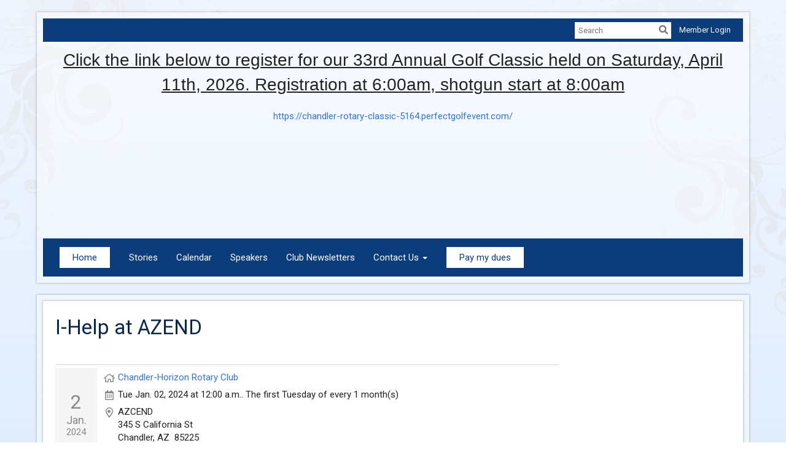

--- FILE ---
content_type: text/html
request_url: https://www.chandlerhorizonrotary.org/CalendarItem/Details?CalendarItemId=21396b07-4141-4692-ae54-8824f3b1fac2&Start=2024-01-02&End=2024-01-02
body_size: 8798
content:

<!DOCTYPE html>
<html xmlns="http://www.w3.org/1999/xhtml" lang="en-ca">
<head>
    <title>
    I-Help at AZEND | Chandler-Horizon Rotary Club
</title>

<base href="https://www.chandlerhorizonrotary.org/" id="baseHref" />
<link rel="canonical" href="https://www.chandlerhorizonrotary.org/calendaritem/details?calendaritemid=21396b07-4141-4692-ae54-8824f3b1fac2&start=2024-01-02&end=2024-01-02" >
<meta charset="UTF-8">
<meta name="viewport" content="width=device-width, initial-scale=1">

<link href="https://globalassets.clubrunner.ca" rel="preconnect">
<link href="https://fonts.gstatic.com" rel="preconnect" crossorigin>
<link href="https://connect.facebook.net" rel="preconnect" crossorigin>
<link rel="shortcut icon" href='https://globalassets.clubrunner.ca/css/gen/images/CR/favicon/favicon.ico' />
<link rel="apple-touch-icon" sizes="57x57" href='https://clubrunner.blob.core.windows.net/00000000000/macIcon.png' />
<link rel="apple-touch-icon" sizes="114x114" href='https://clubrunner.blob.core.windows.net/00000000000/macIcon.png' />
<link rel="apple-touch-icon" sizes="72x72" href='https://clubrunner.blob.core.windows.net/00000000000/macIcon.png' />
<link rel="apple-touch-icon" sizes="144x144" href='https://clubrunner.blob.core.windows.net/00000000000/macIcon.png' />
        <script type="text/plain" data-category="functionality" src="https://globalassets.clubrunner.ca/scripts/sharethis/button/custom-version.js?_=639046946764157493"></script>
<meta name="description" content="The Chandler Horizon Rotary Club, Service Above Self, meets each Wednesday morning (6:50am) at the San Marcos Resort.">

    <script type="text/javascript" src="https://globalassets.clubrunner.ca/scripts/ajax/libs/jquery/3.5.1/jquery-3.5.1.min.js?_=639046946764157493"></script>
    <script type="text/javascript" src="https://globalassets.clubrunner.ca/scripts/jquery-migrate/jquery-migrate-3.3.2.min.js?_=639046946764157493"></script>
    <script type="text/javascript" src="https://globalassets.clubrunner.ca/scripts/maskedinput/1.4.1/jquery.maskedinput.min.js?_=639046946764157493"></script>
    <script type="text/javascript" src="https://globalassets.clubrunner.ca/scripts/ajax/libs/jqueryui/1.12.1/jquery-ui.min.js?_=639046946764157493"></script>
    <script type="text/javascript" src="https://globalassets.clubrunner.ca/scripts/ajax/jquery.validate/1.13.1/jquery.validate.min.js?_=639046946764157493"></script>
<script type="text/javascript" src="https://globalassets.clubrunner.ca/scripts/ajax/mvc/4.0/jquery.validate.unobtrusive.min.js?_=639046946764157493"></script>
<script type="text/javascript" src="https://globalassets.clubrunner.ca/scripts/ie7json.min.js?_=639046946764157493" defer></script>
<script type="text/javascript" src="https://globalassets.clubrunner.ca/scripts/lazyload/lazyimage.min.js?_=639046946764157493" async></script>
<script type="text/javascript" src="https://globalassets.clubrunner.ca/scripts/ajax/libs/jquery.imagesloaded/4.1.2/imagesloaded.pkgd.min.js?_=639046946764157493"></script>
<link type="text/css" rel="stylesheet" href="https://globalassets.clubrunner.ca/scripts/fontawesome/latest/all.min.css?_=639046946764157493" media="print" onload="this.media='all'" />
    <script type="text/javascript" src='https://globalassets.clubrunner.ca/scripts/jquery.comment/jquery-comments.min.js?_=639046946764157493' defer></script>
    <script type="text/javascript" src='https://globalassets.clubrunner.ca/scripts/jquery.comment/jquery.textcomplete.min.js?_=639046946764157493' defer></script>
    <script type="text/javascript" src='https://globalassets.clubrunner.ca/scripts/momentjs/moment.min.js?_=639046946764157493' defer></script>
    <script type="text/javascript" src='https://globalassets.clubrunner.ca/scripts/jquery.comment/jquery-comments-cust.min.js?_=639046946764157493' defer></script>
    <script type="text/javascript" src='https://globalassets.clubrunner.ca/scripts/jquery.like/jquery-likes.min.js?_=639046946764157493' defer></script>
<link type="text/css" rel="stylesheet" href="https://globalassets.clubrunner.ca/css/jquery/ui/1.12.1/themes/smoothness/jquery-ui.min.css?_=639046946764157493" media="print" onload="this.media='all'" />
     <link type="text/css" rel="stylesheet" href="https://globalassets.clubrunner.ca/templates/Classic-V4/Elegant/S1-RoyalBlue.dev.min.css?_=639046946764157493" />
    <link type="text/css" rel="stylesheet" href="https://globalassets.clubrunner.ca/templates/Classic-V4/Elegant/Elegant-media.min.css?_=639046946764157493" media="print" onload="this.media='all'" />
        <link type="text/css" rel="stylesheet" href="https://clubrunner.blob.core.windows.net/00000004011/en-ca/css/video.css" />
    <script type="text/javascript" src="https://globalassets.clubrunner.ca/scripts/bootstrap/3.4.1/bootstrap.min.js?_=639046946764157493"></script>
<script type="text/javascript" src="https://globalassets.clubrunner.ca/scripts/bootstrap/custom/message.tooltip.progress.min.js?_=639046946764157493" async></script>
    <script type="text/javascript" src="https://globalassets.clubrunner.ca/scripts/forms/forms.v2.min.js?_=639046946764157493" defer></script>
<script type="text/javascript" src="https://globalassets.clubrunner.ca/scripts/navbar/navbar.all.min.js?_=639046946764157493" async></script>
<script type="text/javascript" src="https://globalassets.clubrunner.ca/scripts/back.top.min.js?_=639046946764157493" defer></script>

     <script charset="utf-8" src="https://cdn.iframe.ly/embed.js?key=a28323fa94041abe8f6ae06645b5c3e1"></script>




    <script type="text/plain" data-category="functionality">        
        var appInsights=window.appInsights||function(a){
            function b(a){c[a]=function(){var b=arguments;c.queue.push(function(){c[a].apply(c,b)})}}var c={config:a},d=document,e=window;setTimeout(function(){var b=d.createElement("script");b.src=a.url||"https://az416426.vo.msecnd.net/scripts/a/ai.0.js",d.getElementsByTagName("script")[0].parentNode.appendChild(b)});try{c.cookie=d.cookie}catch(a){}c.queue=[];for(var f=["Event","Exception","Metric","PageView","Trace","Dependency"];f.length;)b("track"+f.pop());if(b("setAuthenticatedUserContext"),b("clearAuthenticatedUserContext"),b("startTrackEvent"),b("stopTrackEvent"),b("startTrackPage"),b("stopTrackPage"),b("flush"),!a.disableExceptionTracking){f="onerror",b("_"+f);var g=e[f];e[f]=function(a,b,d,e,h){var i=g&&g(a,b,d,e,h);return!0!==i&&c["_"+f](a,b,d,e,h),i}}return c
        }({
            instrumentationKey: "a70b77a5-af81-485f-9e2b-986a6d0efdf2"
        });

        window.appInsights=appInsights,appInsights.queue&&0===appInsights.queue.length&&appInsights.trackPageView();
    </script>







    <link rel="stylesheet" href="https://globalassets.clubrunner.ca/scripts/cookieconsent-3.0.1/dist/cookieconsent.css?_=639046946764157493">

<script type="text/javascript" src='https://globalassets.clubrunner.ca/scripts/cookieconsent-3.0.1/dist/cookieconsent.umd.js?_=639046946764157493' async></script>

<script type="text/javascript">
    function clearAllCookies() {
        var cookies = document.cookie.split("; ");
        for (var c = 0; c < cookies.length; c++) {
            var d = window.location.hostname.split(".");
            while (d.length > 0) {
                var cookieBase = encodeURIComponent(cookies[c].split(";")[0].split("=")[0]) + '=; expires=Thu, 01-Jan-1970 00:00:01 GMT; domain=' + d.join('.') + ' ;path=';
                var p = location.pathname.split('/');
                document.cookie = cookieBase + '/';
                while (p.length > 0) {
                    document.cookie = cookieBase + p.join('/');
                    p.pop();
                };
                d.shift();
            }
        }
    }

    function getRootDomain() {
        const hostname = window.location.hostname;

        // Split the hostname into parts
        const parts = hostname.split('.').reverse();

        // If the hostname has at least two parts (e.g., "sub.example.com"),
        // return the top-level domain and the second-level domain
        if (parts.length >= 2) {
            let domain = parts[1] + '.' + parts[0]; // "example.com"

            // Handle cases with country code top-level domains (e.g., "example.co.uk")
            if (parts.length > 2 && parts[0].length === 2 && parts[1].length === 2) {
                domain = parts[2] + '.' + parts[1] + '.' + parts[0]; // "example.co.uk"
            }

            return domain;
        }

        // If the hostname doesn't have multiple parts, return it as is (e.g., "localhost")
        return hostname;
    }




            window.addEventListener("load", function () {
                // Check if the 'cc_cookie' exists
                if (!document.cookie.split(';').some((item) => item.trim().startsWith('cc_cookie'))) {
                    // Clear all cookies if 'cc_cookie' is not found
                    clearAllCookies();
                }


                CookieConsent.run({
                    guiOptions: {
                        consentModal: {
                            layout: 'box wide',
                            position: 'bottom left',
                            flipButtons: true,
                        }
                    },

                    cookie: {
                        name: 'cc_cookie',
                        domain: 'www.chandlerhorizonrotary.org' != '' ? 'www.chandlerhorizonrotary.org' : getRootDomain(),
                        path: '/',
                    },

                    onFirstConsent: onFirstConsent,
                    onConsent: onConsent,
                    onChange: onConsentChange,

                    revision: 0, // increment this number to force showing the consent modal again

                    categories: {
                        necessary: {
                            enabled: true,  // this category is enabled by default
                            readOnly: true  // this category cannot be disabled
                        },
                        functionality: {
                            enabled: false,    //To be in compliance we need to let the pre ticked off for non necessary cookies.
                            readOnly: false,
                            autoClear: {
                                cookies: [
                                    {
                                        name: 'ai_session',   // string: exact cookie name
                                    },
                                    {
                                        name: 'ai_session',   // string: exact cookie name
                                        domain: 'clubrunner.ca'
                                    },
                                    {
                                        name: 'ai_session',   // string: exact cookie name
                                        domain: 'membernova.com'
                                    },
                                    {
                                        name: 'ai_user',   // string: exact cookie name
                                    },
                                    {
                                        name: 'ai_user',   // string: exact cookie name
                                        domain: 'clubrunner.ca'
                                    },
                                    {
                                        name: 'ai_user',   // string: exact cookie name
                                        domain: 'membernova.com'
                                    },                                    
                                    {
                                        name: /^__unam/,   // regex: match all cookies starting with '_unam'                                        
                                    },
                                    {
                                        name: /^__unam/,   // regex: match all cookies starting with '_unam'
                                        domain: 'clubrunner.ca'
                                    },
                                    {
                                        name: /^__unam/,   // regex: match all cookies starting with '_unam'
                                        domain: 'membernova.com'
                                    },
                                ]
                            },
                        },
                        analytics: {
                            enabled: false,    //To be in compliance we need to let the pre ticked off for non necessary cookies.
                            //AutoClear just clear the cookies when user change the preferences, it doesnt control it automatically
                            autoClear: {
                                cookies: [
                                    // clear analytics cookies from top-level domain
                                    {
                                        name: /^_ga/,   // regex: match all cookies starting with '_ga'
                                        domain: 'clubrunner.ca'
                                    },
                                    {
                                        name: '_gid',   // string: exact cookie name
                                        domain: 'clubrunner.ca'
                                    },
                                    {
                                        name: /^_ga/,   // regex: match all cookies starting with '_ga'
                                        domain: 'membernova.com'
                                    },
                                    {
                                        name: '_gid',   // string: exact cookie name
                                        domain: 'membernova.com'
                                    },
                                    // clear analytics cookies from current subdomain
                                    {
                                        name: /^_ga/,   // regex: match all cookies starting with '_ga'                                        
                                    },
                                    {
                                        name: '_gid',   // string: exact cookie name                                        
                                    },
                                ]
                            },                           
                        },
                        advertising: {
                            enabled: false, //To be in compliance we need to let the pre ticked off for non necessary cookies.
                            readOnly: false
                        }
                    },

                    language: {
                        default: 'en',
                        translations: {
                            en: {
                                consentModal: {
                                    title: 'We Use Cookies',
                                    description: "We use cookies to improve your browsing experience, secure our platform, and analyze our traffic. For more information about what cookies we use and how, please review our <a href='http://www.chandlerhorizonrotary.org/cookie-policy'>Cookie Policy</a>. <br> {{revisionMessage}}",
                                    revisionMessage: 'We have updated our cookie policy. Please review the changes before continuing.', //This message will be shown when the revision is increased and the modal is displayed again
                                    acceptAllBtn: 'Accept All',
                                    acceptNecessaryBtn: 'Reject All',
                                    showPreferencesBtn: 'Manage Preferences',
                                    footer: `
                                        <a href='http://www.chandlerhorizonrotary.org/privacy-policy'>Privacy Statement</a>
                                        <a href='http://www.chandlerhorizonrotary.org/cookie-policy'>Cookie Policy</a>
                                    `
                                },
                                preferencesModal: {
                                    title: 'Manage Cookie Preferences',                                    
                                    acceptAllBtn: 'Accept All',
                                    acceptNecessaryBtn: 'Reject All',
                                    savePreferencesBtn: 'Save Preferences',
                                    closeIconLabel: 'Close',
                                    sections: [
                                        {
                                            title: 'Cookie Usage',
                                            description: 'We use cookies to optimize your experience, personalize content, and gather data to improve performance.'
                                        },
                                        {
                                            title: 'Strictly Necessary Cookies',
                                            description: 'These cookies are essential for the proper functioning of the website and cannot be disabled.',                                            
                                            linkedCategory: 'necessary'
                                        },
                                        {
                                            title: 'Functionality Cookies',
                                            description: 'These cookies collect information to enable enhanced functionality and personalization on our website. Without them, some or all services may not function properly. All of the data is anonymized and cannot be used to identify you.',
                                            linkedCategory: 'functionality'
                                        },
                                        {
                                            title: 'Performance &amp; Analytics Cookies',
                                            description: 'These cookies collect information about how you use our website so that we may improve the performance and track engagement. All of the data is anonymized and cannot be used to identify you.',
                                            linkedCategory: 'analytics'
                                        },
                                        {
                                            title: 'Advertisement Cookies',
                                            description: 'These cookies are used to provide visitors with customized advertisements based on the pages you visited previously and to analyze the effectiveness of the ad campaigns.',
                                            linkedCategory: 'advertising'
                                        },
                                        {
                                            title: 'Understanding Your Cookie Preferences',
                                            description: "If you have questions about your options or you need more information, please visit our <a href='http://www.chandlerhorizonrotary.org/cookie-policy'>Cookie Policy</a>."
                                        }
                                    ]
                                }
                            }
                        }
                    }
                });

            });

            function onFirstConsent() {                
                updateGtmGaConsent();
                updateUserConsent();
            }

            function onConsentChange() {                
                updateGtmGaConsent();
                updateUserConsent();
            }

            function onConsent() {
                //Attention this function is triggered every page load, if you want to get the consent when the user accept or revoked the cookies you have to use onConsentChange                
            }

            function updateGtmGaConsent() {               
                //TODO: Implement the logic to update the google tag manager consent

                //This was a test but it's not working 
                // let preferences = {
                //     analytics_storage: "denied",
                //     ad_storage: "denied",
                //     ad_user_data: "denied",
                //     ad_personalization: "denied"
                // };


                // CookieConsent.getUserPreferences().acceptedCategories.forEach(category => {
                //     if (category === 'analytics') {
                //         preferences.analytics_storage = "granted";
                //     }
                //     if (category === 'advertising') {
                //         preferences.ad_storage = "granted";
                //         preferences.ad_user_data = "granted";
                //         preferences.ad_personalization = "granted";
                //     }
                // });

                // if (preferences) {
                //     setTimeout(function () {
                        
                //         window.dataLayer = window.dataLayer || [];

                //         function gtag() {
                //             window.dataLayer.push(arguments);
                //         }

                //         gtag("consent", "update", preferences);

                //         console.log("gtag sent!");

                //         setTimeout(function () {
                //             window.location.reload();
                //         }, 1000);

                //     }, 1000);                 
                // }
            }

            function updateUserConsent(cookieConsent) {
                // Retrieve all the fields
                const cookie = CookieConsent.getCookie();
                const preferences = CookieConsent.getUserPreferences();

                // Prepare the content
                const userConsent = {
                    consentId: cookie.consentId,
                    revision: cookie.revision,
                    acceptType: preferences.acceptType,
                    acceptedCategories: preferences.acceptedCategories,
                    rejectedCategories: preferences.rejectedCategories
                };

                // Send the data to backend                
                fetch('/4011/cookie-policy/log', {
                    method: 'POST',
                    headers: {
                        'Content-Type': 'application/json'
                    },
                    body: JSON.stringify(userConsent)
                });

            }
        </script>

    
    <meta property="og:title" content="I-Help at AZEND" />
<meta property="og:site_name" content="Chandler-Horizon Rotary Club" />
<meta property="og:description" content="This effort has been led by Soo Stevens-Clark. &#xA0; On the first Tuesday of the month, Soo and Tiffany (along with other members) provide a meal for the homeless at the AZCEND facility. &#xA0; To know more about this monthly activity, please contact our club 602-295-0867. &#xA0; &#xA0; " />
<meta property="og:type" content="Article" />
    <meta property="og:author" content="Roger Morsch" />
<meta property="og:url" content="http://chandlerhorizonrotary.org/CalendarItem/Details?CalendarItemId=21396b07-4141-4692-ae54-8824f3b1fac2" />
<meta property="fb:admins" content="100002096685709" />

        <meta property="og:image:secure_url" content="https://clubrunner.blob.core.windows.net/00000004011/ClubLogo/clublogo.png" />
        <meta property="og:image" content="https://clubrunner.blob.core.windows.net/00000004011/ClubLogo/clublogo.png" />
        <meta property="og:image:width" content="280" />
        <meta property="og:image:height" content="210" />


    
</head>

<body id="bodyContent">

    

    
<div id="fb-root"></div>

    <script>
              document.addEventListener('DOMContentLoaded', function () 
              {
                  document.querySelectorAll('fb\\:like, .fb-like, .fb_iframe_widget').forEach(el => el.style.display = 'none');
              });
    </script>
    <script type="text/plain" data-category="functionality">
        (function (d, s, id) {
        var js, fjs = d.getElementsByTagName(s)[0];
        if (d.getElementById(id)) return;
        js = d.createElement(s); js.id = id;
        js.src = "https://connect.facebook.net/en_US/all.js#xfbml=1";
        fjs.parentNode.insertBefore(js, fjs);
        } (document, 'script', 'facebook-jssdk'));
    </script>
    

    <div class="main-body-wrapper default custom-i-help-at-azend">
            <header class="main-header-wrapper">
                

	<div class="login-band">
	    <div class="container">
	        <div class="loginbar">
	            

        	    <div class="login-area">
	                
    <div class="input-group search-bar">
        <span class="input-group-addon">
            <a onclick="doSearch()"><i class="fas fa-search"></i></a>
        </span>
        <input id="searchString" type="search" class="field-control search-string" placeholder="Search" aria-label="search">
        
    </div><!-- /input-group -->

<div class='loginArea2'>
    <div class="loginArea3">

            <span class="logout-link">
                <a href="https://portal.clubrunner.ca/4011/User/Login?OriginalUrl=Aasa7PeS60pSVudcDz66gsXkK0MSBrFNCum2Eeftg/8doKTLTEwvHqk+uL11NK2AhTGeVnVQWPVK+w1ir7nb0JMeWIDP5WGMFhfGyeJNtCTiptspRZXykpB4dz7XtheSgDUfaJYdFyOzMVwH0UH711e78kJT2VKzFY+l5fGczSR5OGEFGMykKWgkFzL1PdG1pmFuyojQ/XOBmgRHyHXhUQ==">Member Login</a>
            </span>
    </div>
</div>

<script type="text/javascript">

    $(function () {
        $("#searchString").keyup(function (event) {
            if (event.keyCode == 13) {
                doSearch();
            }
        });
    });


    function doSearch() {
        var searchString = $("#searchString").val();

        searchString = replaceAll(searchString, ".", "-~0-");
        searchString = replaceAll(searchString, "%", "-~1-");
        searchString = replaceAll(searchString, "?", "-~2-");
        searchString = replaceAll(searchString, ":", "-~3-");
        searchString = replaceAll(searchString, "/", "-~4-");
        searchString = replaceAll(searchString, "+", "-~5-");
        searchString = replaceAll(searchString, "*", "-~6-");
        searchString = replaceAll(searchString, "&", "-~7-");
        searchString = replaceAll(searchString, "\"", "-~8-");

        searchString = encodeURIComponent(searchString);
        console.log(searchString);
        var redirectUrl = $('#baseHref').attr("href") + "Search/" + searchString;

        console.log(redirectUrl);

        window.location.href = redirectUrl;
    }

    //	function replaceAll(str, find, replace) {
    //	    return str.replace(new RegExp(find, 'g'), replace);
    //	}

    function replaceAll(str, search, replacement) {
        return str.split(search).join(replacement);
    };

    // Search focus
    $('#searchString').on('focus', function () {
        $('.input-group-addon').addClass('focus');
        $(this).addClass('active');
    });

    $('#searchString').on('focusout', function () {
        $('.input-group-addon').removeClass('focus');
    });
</script>

        	    </div>
	        </div>
	    </div>
	</div>

<div id="TraceInfo">
    
</div>                
                    
                        <div id="bannerContainer" class="bannerArea">
                            
<style>
    .banner-content {
        height: 300px;
    }
    .banner-logo {
        max-height: 300px;
    }

    .bannerArea .banner-content {
        height: calc(300px * 0.5);
    }
    .bannerArea .banner-content .banner-text .banner-text-size {
        width: calc(100% / 0.5);
        -webkit-transform: scale(0.5);
        -moz-transform: scale(0.5);
        -ms-transform: scale(0.5);
        -o-transform: scale(0.5);
        transform: scale(0.5);
        -webkit-transform-origin: 0 0;
        -moz-transform-origin: 0 0;
        -ms-transform-origin: 0 0;
        transform-origin: 0 0;
    }
    .bannerArea .banner-logo {
        max-height: 150px;
    }
    @media (min-width: 769px) {
        .bannerArea .banner-content {
            height: calc(300px * 0.8);
        }
        .bannerArea .banner-content .banner-text .banner-text-size {
            width: calc(100% / 0.8);
            -webkit-transform: scale(0.8);
            -moz-transform: scale(0.8);
            -ms-transform: scale(0.8);
            -o-transform: scale(0.8);
            transform: scale(0.8);
        }
        .bannerArea .banner-logo {
            max-height: 240px;
        }
    }
    @media (min-width: 992px) {
        .bannerArea .banner-content {
            height: calc(300px * 0.95);
        }
        .bannerArea .banner-content .banner-text .banner-text-size {
            width: calc(100% / 0.95);
            -webkit-transform: scale(0.95);
            -moz-transform: scale(0.95);
            -ms-transform: scale(0.95);
            -o-transform: scale(0.95);
            transform: scale(0.95);
        }
        .bannerArea .banner-logo {
            max-height: 285px;
        }
    }
    @media (min-width: 1200px) {
        .bannerArea .banner-content {
            height: 300px;
        }
        .bannerArea .banner-content .banner-text .banner-text-size {
            width: 100%;
            -webkit-transform: scale(1);
            -moz-transform: scale(1);
            -ms-transform: scale(1);
            -o-transform: scale(1);
            transform: scale(1);
        }
        .bannerArea .banner-logo {
            max-height: 300px;
        }
    }
    
</style>

<div class="banner-container nobanner-bg" style="max-height: 300px; height: 300px;  ">
    <div class="banner-content banner-flex">
        <div id="bannerText" class="banner-text">
            <div class="banner-text-size"><div style="text-align: center;"><u><font face="arial black, helvetica, sans-serif"><span style="font-size:28px">Click the link below to register for our 33rd Annual Golf Classic held on Saturday, April 11th, 2026. Registration at 6:00am, shotgun start&nbsp;at 8:00am</span></font></u></div>

<div>&nbsp;</div>

<div style="text-align: center;"><a href="https://chandler-rotary-classic-5164.perfectgolfevent.com/">https://chandler-rotary-classic-5164.perfectgolfevent.com/</a></div>

<div style="text-align: center;">&nbsp;</div>
</div>
        </div>
    </div>
</div>

<script>
    (function () {
        textAreaSize();
        window.onload = textAreaSize;
        window.onresize = textAreaSize;

        function textAreaSize() {
            var leftLogo = 0, rightLogo = 0, bannerText = document.getElementById("bannerText");
            if (document.getElementById("leftLogo")) {
                leftLogo = document.getElementById("leftLogo").offsetWidth;
            }
            if (document.getElementById("rightLogo")) {
                rightLogo = document.getElementById("rightLogo").offsetWidth;
            }

            bannerText.style.maxWidth = 'calc(100% - ' + (leftLogo + rightLogo) + 'px)';
        };
    })();

</script>

                        </div>
                    
                
                    
                        


<nav class="navbar navbar-default" aria-label="page navigation">
    <div class="container">
        <div class="navbar-header">
            <button type="button" class="navbar-toggle" data-toggle="collapse" data-target="#navbar" aria-expanded="false" aria-controls="navbar">
                <span class="sr-only">Toggle navigation</span>
                <span class="icon-bar"></span>
                <span class="icon-bar"></span>
                <span class="icon-bar"></span>
            </button>
        </div>
        <div class="navbar-collapse collapse" id="navbar" aria-expanded="true">
            <ul class="nav navbar-nav">
                <li class=""><a href=" " target="_self" title="Home" class="menu-item menu-item-primary" tabindex="0">Home</a></li><li class=""><a href="stories" target="_self" title="" class="" tabindex="0">Stories</a></li><li class=""><a href="events/calendar" target="_self" title="Calendar" class="" tabindex="0">Calendar</a></li><li class=""><a href="speakers" target="_self" title="Speakers" class="" tabindex="0">Speakers</a></li><li class=""><a href="page/club-newsletters" target="_self" title="" class="" tabindex="0">Club Newsletters</a></li><li class="dropdown"><a class="dropdown-toggle" data-toggle="dropdown" title="" tabindex="0" aria-haspopup="true" aria-expanded="false">Contact Us<b class="caret" aria-hidden="true"></b></a><ul class="dropdown-menu"><li class=""><a href="page/contact-president" target="_self" title="" class="" tabindex="0">Club President</a></li><li class=""><a href="page/contact-president" target="_self" title="" class="" tabindex="0">Membership</a></li><li class=""><a href="page/contact-program-committee" target="_self" title="" class="" tabindex="0">Program committee</a></li><li class=""><a href="singleemail/contactus" target="_self" title="" class="" tabindex="0">Website Administrator</a></li></ul></li><li class=""><a href="page/pay-my-dues" target="_self" title="" class="menu-item menu-item-primary" tabindex="0">Pay my dues</a></li>
            </ul>
        </div>
    </div>
</nav>
                    
            </header>
        <main class="main-content-wrapper calendaritem">
            <div class="main-content-wrapper-inner">
                <div class="HomeContentWrapper">
    <div class="content-wrapper">
        
<div class="page-header contentHeaderBreadcrumb">
	<div class="contentHeaderBreadcrumbWrap noad">
		<div class="contentHeaderBreadcrumb2">
			<h1 class="themeColorDark">
				I-Help at AZEND
			</h1>
		</div>
	</div>
</div>

    </div>
    <div class="content-wrapper calendar-item">
        <div class="band-wrapper">
            <div class="container right-sidebar">
                <div class="col-xs-12 col-md-9 main-column">
                    <div class="PageWidget">
                        <div class="boxContainer1NoFrameNoBorder">
                            <div class="panel-container">
                                <div class="calendar-item-details">
                                    <div class="is-table-row">
                                        <div class="col-xs-12 col-md-1 calendar-item-date">
                                            <time datetime="2024-01-02 12:00:00 a.m.">
                                                <span class="day">2</span>
                                                <span class="month">Jan.</span>
                                                <span class="year">2024</span>
                                            </time>
                                        </div>
                                        <div class="col-xs-12 col-md-11 calendar-item-details-wrapper-2">
                                            <div class="row">
                                                <div class="col-xs-12 calendar-item-icon">
                                                    <i class="far fa-home fa-fw" aria-hidden="true"></i>
                                                    <div class="calendar-item-website">
                                                        <a href="/4011" target="_blank">Chandler-Horizon Rotary Club</a>
                                                    </div>
                                                </div>
                                            </div>
                                            <div class="row">
                                                <div class="col-xs-12 calendar-item-icon">
                                                    <i class="far fa-calendar-alt fa-fw" aria-hidden="true"></i>
                                                    <div class="calendar-item-datetime">
                                                        Tue Jan. 02, 2024 at 12:00 a.m..
                                                        
                                                        The first Tuesday of every 1 month(s)
                                                    </div>
                                                </div>
                                            </div>
                                                <div class="row">
                                                    <div class="col-xs-12 calendar-item-icon">
                                                        <i class="far fa-map-marker-alt fa-fw" aria-hidden="true"></i>
                                                        <div class="calendar-item-location">
                                                            AZCEND
                                                                    <div class="row ">
            <div class="col-xs-12 col-md-12">
                <span>345 S California St</span>
            </div>
        </div>
    <div class="row ">
        <div class="col-xs-12 col-md-12">
                <span>
                    Chandler<text>, </text>
                </span>
                <span>
                    AZ
                </span>
                <span>&nbsp;85225</span>
        </div>
    </div>
        <div class="row ">
            <div class="col-xs-12 col-md-12">
                <span>United States of America</span>
            </div>
        </div>

                                                        </div>
                                                    </div>
                                                </div>
                                            <div class="clearboth2"></div>
                                        </div>
                                    </div>

                                </div>
                                    <div class="row">
                                        <div class="col-xs-12 calendar-item-description">
                                            <div>This effort has been led by Soo Stevens-Clark.</div>

<div>&nbsp;</div>

<div>On the first Tuesday of the month, Soo and Tiffany (along with other members) provide a meal for the homeless at the AZCEND facility.</div>

<div>&nbsp;</div>

<div>To know more about this monthly activity, please contact our club 602-295-0867.</div>

<div>&nbsp;</div>

<div>&nbsp;</div>

                                        </div>
                                    </div>

                                    <div class="row">
                                        <div class="col-xs-12 calendar-item-map">
                                            <iframe width="600"
                                                    height="450"
                                                    frameborder="0" style="border: 0"
                                                    src="https://www.google.com/maps/embed/v1/place?key=AIzaSyB02loHwLehyBGbTz9HiDwIGw2bztFYVGI&q=345 S California St,,,Chandler,AZ,85225,United States of America" allowfullscreen></iframe>
                                        </div>
                                    </div>
                                <div class="SocialMedia">
                                    <div class="storyFB">
                                        <fb:like show_faces="true" width="350"></fb:like>
                                    </div>
                                    <div class="ShareThis">
                                        <span class='st_facebook_large' displaytext='Facebook'></span><span class='st_twitter_large' displaytext='Tweet'>
                                              </span><span class='st_linkedin_large' displaytext='LinkedIn'>
                                        </span><span class='st_blogger_large' displaytext='Blogger'></span><span class='st_pinterest_large' displaytext='Pinterest'>
                                        </span><span class='st_email_large' displaytext='Email'></span>
                                    </div>
                                </div>
                            </div>
                        </div>
                    </div>
                </div>
                    <div class="col-xs-12 col-md-3 side-column">


</div>
            </div>
        </div>
    </div>
</div>

                
            </div>


        </main>

            <footer class="footer-band">
                <div class="footer-inner">                    
                        
                            
                                <div id="footerContainer1">
    <div class="footerDecoration">
    </div>
    <div id="footerContainer2">
        <div id="footerContainer3">
            <div id="footerContainer4"><div class="WebsiteFooter footer-list-display Blue Millennium">
	<div class="container">
		<div class="website-footer">
			<div style="text-align: center;">Service Above Self</div>
		</div>
	</div>
</div>
				


<div class="system-footer">
    <div class="container">
        <a id="editContentLink" href="#" target="_blank" style="display: none;" class="edit-page" title="Edit this page">
            <div class="edit-page-block pulse-icon pulse-once">
                <span class="sr-only">Edit this page</span>
                <i class="fas fa-pencil-alt" aria-hidden="true"></i>
            </div>
        </a>
        <div id="rights">
            <div id="rights2">
                Powered by <a href="http://www.clubrunner.ca">ClubRunner</a> &copy; 2002&ndash;2026&nbsp; All rights reserved.
                <br />
                <a href='privacy-policy'>Privacy Statement</a>

                        | <a href='cookie-policy'>Cookie Policy</a>
                                    | <a target="_blank" href="https://www.clubrunnersupport.com">Online Help</a> | <a target="_blank" href="https://links.myclubrunner.com/system-requirements">System Requirements</a>                
            </div>
        </div>
    </div>
</div>





                <div id="TraceInfoFooter">
                    
                </div>
            </div>
        </div>
    </div>
</div>

                            
                    

                </div>
            </footer>
            <div id="backToTopContainer"></div>
        <script type="text/javascript" async>

            // $(window).load(function () {
            //     var contentSize = function () {
            //         var $windowHeight = $('.main-content-wrapper').height();
            //         $('.HomeContentWrapper').css("min-height", $windowHeight);
            //     };
            //     contentSize();
            //     $(window).resize(contentSize);
            // });

            $(window).on('load scroll resize', function () {
                if (typeof showBackTopBtn === 'function') {
                    showBackTopBtn();
                }
            });

            $(function () {
                $('.focusItem').focus();

                $.ajaxSetup({
                    // Disable caching of AJAX responses
                    cache: false
                });

                // Setup edit link
            });
        </script>
    </div>


            <script>
                document.querySelectorAll( 'oembed[url]' ).forEach( element => 
                {
                    //console.log('processing element ' + element);
                    iframely.load( element, element.attributes.url.value );
                } );
            </script>
        
    <span style="display: none" app-type="appservice" app-name="crportal" branch="refs/heads/production" revision="5f8a57e4677498b51a285000fc862c058fd548e3" revision-date="28 Jan 2026 17:34"></span>
</body>
</html>

--- FILE ---
content_type: text/css
request_url: https://clubrunner.blob.core.windows.net/00000004011/en-ca/css/video.css
body_size: 1748
content:
.videoWrapper {
	position: relative;
	padding-bottom: 56.25%; /* 16:9 */
	padding-top: 25px;
	height: 0;
}
.videoWrapper iframe {
	position: absolute;
	top: 0;
	left: 0;
	width: 100%;
	height: 100%;
}

<div class="videoWrapper">
    <!-- Copy & Pasted from YouTube -->
    <iframe width="560" height="349" src="http://www.youtube.com/embed/n_dZNLr2cME?rel=0&hd=1" frameborder="0" allowfullscreen></iframe>
</div>

<div class="videoWrapper" data-maxheight="315" data-maxwidth="560" data-oembed="https://www.youtube.com/watch?v=hR1f-ejMcGU" data-oembed_provider="youtube" data-resizetype="responsive" style="text-align: center;"><iframe allowfullscreen="true" allowscriptaccess="always" frameborder="0" height="315" scrolling="no" src="//www.youtube.com/embed/hR1f-ejMcGU?wmode=transparent&amp;jqoemcache=baUBU" width="383.5959885386819"></iframe></div>

<div class="videoWrapper">
    <iframe width="560" height="315" src="http://www.youtube.com/watch?v=hR1f-ejMcGU" frameborder="0" allowfullscreen></iframe>
</div>

<div class="videoWrapper" style="text-align: center;"><iframe allowfullscreen frameborder="0" height="800" src="http://www.youtube.com/watch?v=hR1f-ejMcGU" width="1075"></iframe></div>


<div class="videoWrapper"><iframe allowfullscreen="" frameborder="0" height="800" src="https://www.youtube.com/watch?v=hXSPz5ZdMVw" width="1075"></iframe></div>

<div><iframe allowfullscreen="" frameborder="0" height="360" mozallowfullscreen="" scrolling="no" src="https://player.vimeo.com/video/224380327" webkitallowfullscreen="" width="360"></iframe>

<div class="videoWrapper"><iframe allowfullscreen="" frameborder="0" height="349" src="https://player.vimeo.com/video/224380327" width="560"></iframe></div>
